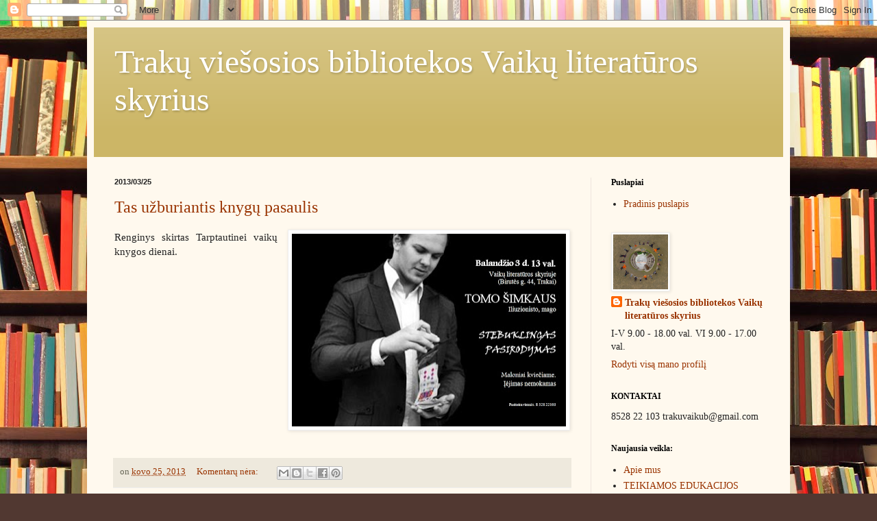

--- FILE ---
content_type: text/html; charset=UTF-8
request_url: https://trakuviesojibiblioteka.blogspot.com/b/stats?style=BLACK_TRANSPARENT&timeRange=LAST_MONTH&token=APq4FmCsZXOu20SoMKsbf49euaf8bMf4fEJLI7JdXN5UQecyyaAEhOU0NbmaFSv_RTDKCtdGHJm6SQEuI8rdcikkGvbmnMRQ1A
body_size: -18
content:
{"total":614,"sparklineOptions":{"backgroundColor":{"fillOpacity":0.1,"fill":"#000000"},"series":[{"areaOpacity":0.3,"color":"#202020"}]},"sparklineData":[[0,27],[1,13],[2,36],[3,56],[4,36],[5,33],[6,30],[7,31],[8,26],[9,91],[10,21],[11,7],[12,9],[13,7],[14,11],[15,11],[16,33],[17,36],[18,11],[19,26],[20,44],[21,83],[22,53],[23,37],[24,20],[25,19],[26,14],[27,20],[28,30],[29,6]],"nextTickMs":3600000}